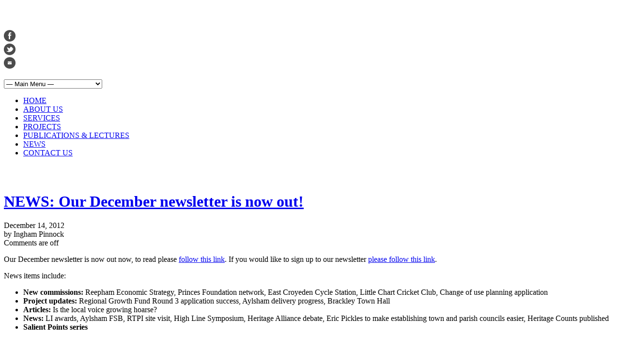

--- FILE ---
content_type: text/html; charset=UTF-8
request_url: https://www.inghampinnock.com/news-our-december-newsletter-is-now-out/
body_size: 9303
content:
<!DOCTYPE html>
<!--[if lt IE 7 ]><html class="ie ie6" lang="en"> <![endif]-->
<!--[if IE 7 ]><html class="ie ie7" lang="en"> <![endif]-->
<!--[if IE 8 ]><html class="ie ie8" lang="en"> <![endif]-->
<!--[if (gte IE 9)|!(IE)]><!--><html dir="ltr" lang="en" prefix="og: https://ogp.me/ns#"> <!--<![endif]-->
<head>

	<!-- Basic Page Needs
  ================================================== -->
	<meta charset="utf-8" />
	<title>Ingham Pinnock Associates  Our December newsletter is now out! | Ingham Pinnock Associates</title>

	<!--[if lt IE 9]>
		<script src="http://html5shim.googlecode.com/svn/trunk/html5.js"></script>
	<![endif]-->

	<!-- CSS
  ================================================== -->
	<link rel="stylesheet" href="https://www.inghampinnock.com/wp-content/themes/modernize/style.css" type="text/css" />
	
				<meta name="viewport" content="width=device-width, initial-scale=1, maximum-scale=1">
		<link rel="stylesheet" href="https://www.inghampinnock.com/wp-content/themes/modernize/stylesheet/skeleton-responsive.css">
		<link rel="stylesheet" href="https://www.inghampinnock.com/wp-content/themes/modernize/stylesheet/layout-responsive.css">	
		
	<!--[if lt IE 9]>
		<link rel="stylesheet" href="https://www.inghampinnock.com/wp-content/themes/modernize/stylesheet/ie-style.php?path=https://www.inghampinnock.com/wp-content/themes/modernize" type="text/css" media="screen, projection" /> 
	<![endif]-->
	<!--[if IE 7]>
		<link rel="stylesheet" href="https://www.inghampinnock.com/wp-content/themes/modernize/stylesheet/ie7-style.css" /> 
	<![endif]-->	
	
	<!-- Favicon
   ================================================== -->
	
	<!-- Start WP_HEAD
   ================================================== -->
		
	
		<!-- All in One SEO 4.9.3 - aioseo.com -->
	<meta name="description" content="Our December newsletter is now out now, to read please follow this link. If you would like to sign up to our newsletter please follow this link." />
	<meta name="robots" content="max-image-preview:large" />
	<meta name="author" content="Ingham Pinnock"/>
	<link rel="canonical" href="https://www.inghampinnock.com/news-our-december-newsletter-is-now-out/" />
	<meta name="generator" content="All in One SEO (AIOSEO) 4.9.3" />
		<meta property="og:locale" content="en_US" />
		<meta property="og:site_name" content="Ingham Pinnock Associates - Economic development &amp; regeneration consultants" />
		<meta property="og:type" content="article" />
		<meta property="og:title" content="Our December newsletter is now out! | Ingham Pinnock Associates" />
		<meta property="og:description" content="Our December newsletter is now out now, to read please follow this link. If you would like to sign up to our newsletter please follow this link." />
		<meta property="og:url" content="https://www.inghampinnock.com/news-our-december-newsletter-is-now-out/" />
		<meta property="article:published_time" content="2012-12-14T12:06:45+00:00" />
		<meta property="article:modified_time" content="2012-12-14T12:10:49+00:00" />
		<meta name="twitter:card" content="summary" />
		<meta name="twitter:title" content="Our December newsletter is now out! | Ingham Pinnock Associates" />
		<meta name="twitter:description" content="Our December newsletter is now out now, to read please follow this link. If you would like to sign up to our newsletter please follow this link." />
		<script type="application/ld+json" class="aioseo-schema">
			{"@context":"https:\/\/schema.org","@graph":[{"@type":"BlogPosting","@id":"https:\/\/www.inghampinnock.com\/news-our-december-newsletter-is-now-out\/#blogposting","name":"Our December newsletter is now out! | Ingham Pinnock Associates","headline":"NEWS: Our December newsletter is now out!","author":{"@id":"https:\/\/www.inghampinnock.com\/author\/ingham_admin\/#author"},"publisher":{"@id":"https:\/\/www.inghampinnock.com\/#organization"},"image":{"@type":"ImageObject","url":"http:\/\/www.inghampinnock.com\/wp-content\/uploads\/2012\/12\/robin-3.jpg","@id":"https:\/\/www.inghampinnock.com\/news-our-december-newsletter-is-now-out\/#articleImage"},"datePublished":"2012-12-14T12:06:45+00:00","dateModified":"2012-12-14T12:10:49+00:00","inLanguage":"en","mainEntityOfPage":{"@id":"https:\/\/www.inghampinnock.com\/news-our-december-newsletter-is-now-out\/#webpage"},"isPartOf":{"@id":"https:\/\/www.inghampinnock.com\/news-our-december-newsletter-is-now-out\/#webpage"},"articleSection":"Salient Points, Uncategorized"},{"@type":"BreadcrumbList","@id":"https:\/\/www.inghampinnock.com\/news-our-december-newsletter-is-now-out\/#breadcrumblist","itemListElement":[{"@type":"ListItem","@id":"https:\/\/www.inghampinnock.com#listItem","position":1,"name":"Home","item":"https:\/\/www.inghampinnock.com","nextItem":{"@type":"ListItem","@id":"https:\/\/www.inghampinnock.com\/category\/uncategorized\/#listItem","name":"Uncategorized"}},{"@type":"ListItem","@id":"https:\/\/www.inghampinnock.com\/category\/uncategorized\/#listItem","position":2,"name":"Uncategorized","item":"https:\/\/www.inghampinnock.com\/category\/uncategorized\/","nextItem":{"@type":"ListItem","@id":"https:\/\/www.inghampinnock.com\/news-our-december-newsletter-is-now-out\/#listItem","name":"NEWS: Our December newsletter is now out!"},"previousItem":{"@type":"ListItem","@id":"https:\/\/www.inghampinnock.com#listItem","name":"Home"}},{"@type":"ListItem","@id":"https:\/\/www.inghampinnock.com\/news-our-december-newsletter-is-now-out\/#listItem","position":3,"name":"NEWS: Our December newsletter is now out!","previousItem":{"@type":"ListItem","@id":"https:\/\/www.inghampinnock.com\/category\/uncategorized\/#listItem","name":"Uncategorized"}}]},{"@type":"Organization","@id":"https:\/\/www.inghampinnock.com\/#organization","name":"Ingham Pinnock Associates","description":"Economic development & regeneration consultants","url":"https:\/\/www.inghampinnock.com\/"},{"@type":"Person","@id":"https:\/\/www.inghampinnock.com\/author\/ingham_admin\/#author","url":"https:\/\/www.inghampinnock.com\/author\/ingham_admin\/","name":"Ingham Pinnock","image":{"@type":"ImageObject","@id":"https:\/\/www.inghampinnock.com\/news-our-december-newsletter-is-now-out\/#authorImage","url":"https:\/\/secure.gravatar.com\/avatar\/7dc84b3f48f9394e32782594b3ae6e9572efcc705c09aac1ea6a5e713c5eb935?s=96&d=mm&r=g","width":96,"height":96,"caption":"Ingham Pinnock"}},{"@type":"WebPage","@id":"https:\/\/www.inghampinnock.com\/news-our-december-newsletter-is-now-out\/#webpage","url":"https:\/\/www.inghampinnock.com\/news-our-december-newsletter-is-now-out\/","name":"Our December newsletter is now out! | Ingham Pinnock Associates","description":"Our December newsletter is now out now, to read please follow this link. If you would like to sign up to our newsletter please follow this link.","inLanguage":"en","isPartOf":{"@id":"https:\/\/www.inghampinnock.com\/#website"},"breadcrumb":{"@id":"https:\/\/www.inghampinnock.com\/news-our-december-newsletter-is-now-out\/#breadcrumblist"},"author":{"@id":"https:\/\/www.inghampinnock.com\/author\/ingham_admin\/#author"},"creator":{"@id":"https:\/\/www.inghampinnock.com\/author\/ingham_admin\/#author"},"datePublished":"2012-12-14T12:06:45+00:00","dateModified":"2012-12-14T12:10:49+00:00"},{"@type":"WebSite","@id":"https:\/\/www.inghampinnock.com\/#website","url":"https:\/\/www.inghampinnock.com\/","name":"Ingham Pinnock Associates","description":"Economic development & regeneration consultants","inLanguage":"en","publisher":{"@id":"https:\/\/www.inghampinnock.com\/#organization"}}]}
		</script>
		<!-- All in One SEO -->

<link rel='dns-prefetch' href='//fonts.googleapis.com' />
<link rel="alternate" type="application/rss+xml" title="Ingham Pinnock Associates &raquo; Feed" href="https://www.inghampinnock.com/feed/" />
<link rel="alternate" type="application/rss+xml" title="Ingham Pinnock Associates &raquo; Comments Feed" href="https://www.inghampinnock.com/comments/feed/" />
<link rel="alternate" title="oEmbed (JSON)" type="application/json+oembed" href="https://www.inghampinnock.com/wp-json/oembed/1.0/embed?url=https%3A%2F%2Fwww.inghampinnock.com%2Fnews-our-december-newsletter-is-now-out%2F" />
<link rel="alternate" title="oEmbed (XML)" type="text/xml+oembed" href="https://www.inghampinnock.com/wp-json/oembed/1.0/embed?url=https%3A%2F%2Fwww.inghampinnock.com%2Fnews-our-december-newsletter-is-now-out%2F&#038;format=xml" />
<style id='wp-img-auto-sizes-contain-inline-css' type='text/css'>
img:is([sizes=auto i],[sizes^="auto," i]){contain-intrinsic-size:3000px 1500px}
/*# sourceURL=wp-img-auto-sizes-contain-inline-css */
</style>

<link rel='stylesheet' id='style-custom-css' href='https://www.inghampinnock.com/wp-content/themes/modernize/style-custom.css?ver=6.9' type='text/css' media='all' />
<link rel='stylesheet' id='Google-Font-css' href='http://fonts.googleapis.com/css?family=Droid+Serif%3Asubset%3Dlatin%3An%2Ci%2Cb%2Cbi%7CQuattrocento+Sans%3Asubset%3Dlatin%3An%2Ci%2Cb%2Cbi%7C&#038;ver=6.9' type='text/css' media='all' />
<style id='wp-emoji-styles-inline-css' type='text/css'>

	img.wp-smiley, img.emoji {
		display: inline !important;
		border: none !important;
		box-shadow: none !important;
		height: 1em !important;
		width: 1em !important;
		margin: 0 0.07em !important;
		vertical-align: -0.1em !important;
		background: none !important;
		padding: 0 !important;
	}
/*# sourceURL=wp-emoji-styles-inline-css */
</style>
<link rel='stylesheet' id='wp-block-library-css' href='https://www.inghampinnock.com/wp-includes/css/dist/block-library/style.min.css?ver=6.9' type='text/css' media='all' />
<style id='global-styles-inline-css' type='text/css'>
:root{--wp--preset--aspect-ratio--square: 1;--wp--preset--aspect-ratio--4-3: 4/3;--wp--preset--aspect-ratio--3-4: 3/4;--wp--preset--aspect-ratio--3-2: 3/2;--wp--preset--aspect-ratio--2-3: 2/3;--wp--preset--aspect-ratio--16-9: 16/9;--wp--preset--aspect-ratio--9-16: 9/16;--wp--preset--color--black: #000000;--wp--preset--color--cyan-bluish-gray: #abb8c3;--wp--preset--color--white: #ffffff;--wp--preset--color--pale-pink: #f78da7;--wp--preset--color--vivid-red: #cf2e2e;--wp--preset--color--luminous-vivid-orange: #ff6900;--wp--preset--color--luminous-vivid-amber: #fcb900;--wp--preset--color--light-green-cyan: #7bdcb5;--wp--preset--color--vivid-green-cyan: #00d084;--wp--preset--color--pale-cyan-blue: #8ed1fc;--wp--preset--color--vivid-cyan-blue: #0693e3;--wp--preset--color--vivid-purple: #9b51e0;--wp--preset--gradient--vivid-cyan-blue-to-vivid-purple: linear-gradient(135deg,rgb(6,147,227) 0%,rgb(155,81,224) 100%);--wp--preset--gradient--light-green-cyan-to-vivid-green-cyan: linear-gradient(135deg,rgb(122,220,180) 0%,rgb(0,208,130) 100%);--wp--preset--gradient--luminous-vivid-amber-to-luminous-vivid-orange: linear-gradient(135deg,rgb(252,185,0) 0%,rgb(255,105,0) 100%);--wp--preset--gradient--luminous-vivid-orange-to-vivid-red: linear-gradient(135deg,rgb(255,105,0) 0%,rgb(207,46,46) 100%);--wp--preset--gradient--very-light-gray-to-cyan-bluish-gray: linear-gradient(135deg,rgb(238,238,238) 0%,rgb(169,184,195) 100%);--wp--preset--gradient--cool-to-warm-spectrum: linear-gradient(135deg,rgb(74,234,220) 0%,rgb(151,120,209) 20%,rgb(207,42,186) 40%,rgb(238,44,130) 60%,rgb(251,105,98) 80%,rgb(254,248,76) 100%);--wp--preset--gradient--blush-light-purple: linear-gradient(135deg,rgb(255,206,236) 0%,rgb(152,150,240) 100%);--wp--preset--gradient--blush-bordeaux: linear-gradient(135deg,rgb(254,205,165) 0%,rgb(254,45,45) 50%,rgb(107,0,62) 100%);--wp--preset--gradient--luminous-dusk: linear-gradient(135deg,rgb(255,203,112) 0%,rgb(199,81,192) 50%,rgb(65,88,208) 100%);--wp--preset--gradient--pale-ocean: linear-gradient(135deg,rgb(255,245,203) 0%,rgb(182,227,212) 50%,rgb(51,167,181) 100%);--wp--preset--gradient--electric-grass: linear-gradient(135deg,rgb(202,248,128) 0%,rgb(113,206,126) 100%);--wp--preset--gradient--midnight: linear-gradient(135deg,rgb(2,3,129) 0%,rgb(40,116,252) 100%);--wp--preset--font-size--small: 13px;--wp--preset--font-size--medium: 20px;--wp--preset--font-size--large: 36px;--wp--preset--font-size--x-large: 42px;--wp--preset--spacing--20: 0.44rem;--wp--preset--spacing--30: 0.67rem;--wp--preset--spacing--40: 1rem;--wp--preset--spacing--50: 1.5rem;--wp--preset--spacing--60: 2.25rem;--wp--preset--spacing--70: 3.38rem;--wp--preset--spacing--80: 5.06rem;--wp--preset--shadow--natural: 6px 6px 9px rgba(0, 0, 0, 0.2);--wp--preset--shadow--deep: 12px 12px 50px rgba(0, 0, 0, 0.4);--wp--preset--shadow--sharp: 6px 6px 0px rgba(0, 0, 0, 0.2);--wp--preset--shadow--outlined: 6px 6px 0px -3px rgb(255, 255, 255), 6px 6px rgb(0, 0, 0);--wp--preset--shadow--crisp: 6px 6px 0px rgb(0, 0, 0);}:where(.is-layout-flex){gap: 0.5em;}:where(.is-layout-grid){gap: 0.5em;}body .is-layout-flex{display: flex;}.is-layout-flex{flex-wrap: wrap;align-items: center;}.is-layout-flex > :is(*, div){margin: 0;}body .is-layout-grid{display: grid;}.is-layout-grid > :is(*, div){margin: 0;}:where(.wp-block-columns.is-layout-flex){gap: 2em;}:where(.wp-block-columns.is-layout-grid){gap: 2em;}:where(.wp-block-post-template.is-layout-flex){gap: 1.25em;}:where(.wp-block-post-template.is-layout-grid){gap: 1.25em;}.has-black-color{color: var(--wp--preset--color--black) !important;}.has-cyan-bluish-gray-color{color: var(--wp--preset--color--cyan-bluish-gray) !important;}.has-white-color{color: var(--wp--preset--color--white) !important;}.has-pale-pink-color{color: var(--wp--preset--color--pale-pink) !important;}.has-vivid-red-color{color: var(--wp--preset--color--vivid-red) !important;}.has-luminous-vivid-orange-color{color: var(--wp--preset--color--luminous-vivid-orange) !important;}.has-luminous-vivid-amber-color{color: var(--wp--preset--color--luminous-vivid-amber) !important;}.has-light-green-cyan-color{color: var(--wp--preset--color--light-green-cyan) !important;}.has-vivid-green-cyan-color{color: var(--wp--preset--color--vivid-green-cyan) !important;}.has-pale-cyan-blue-color{color: var(--wp--preset--color--pale-cyan-blue) !important;}.has-vivid-cyan-blue-color{color: var(--wp--preset--color--vivid-cyan-blue) !important;}.has-vivid-purple-color{color: var(--wp--preset--color--vivid-purple) !important;}.has-black-background-color{background-color: var(--wp--preset--color--black) !important;}.has-cyan-bluish-gray-background-color{background-color: var(--wp--preset--color--cyan-bluish-gray) !important;}.has-white-background-color{background-color: var(--wp--preset--color--white) !important;}.has-pale-pink-background-color{background-color: var(--wp--preset--color--pale-pink) !important;}.has-vivid-red-background-color{background-color: var(--wp--preset--color--vivid-red) !important;}.has-luminous-vivid-orange-background-color{background-color: var(--wp--preset--color--luminous-vivid-orange) !important;}.has-luminous-vivid-amber-background-color{background-color: var(--wp--preset--color--luminous-vivid-amber) !important;}.has-light-green-cyan-background-color{background-color: var(--wp--preset--color--light-green-cyan) !important;}.has-vivid-green-cyan-background-color{background-color: var(--wp--preset--color--vivid-green-cyan) !important;}.has-pale-cyan-blue-background-color{background-color: var(--wp--preset--color--pale-cyan-blue) !important;}.has-vivid-cyan-blue-background-color{background-color: var(--wp--preset--color--vivid-cyan-blue) !important;}.has-vivid-purple-background-color{background-color: var(--wp--preset--color--vivid-purple) !important;}.has-black-border-color{border-color: var(--wp--preset--color--black) !important;}.has-cyan-bluish-gray-border-color{border-color: var(--wp--preset--color--cyan-bluish-gray) !important;}.has-white-border-color{border-color: var(--wp--preset--color--white) !important;}.has-pale-pink-border-color{border-color: var(--wp--preset--color--pale-pink) !important;}.has-vivid-red-border-color{border-color: var(--wp--preset--color--vivid-red) !important;}.has-luminous-vivid-orange-border-color{border-color: var(--wp--preset--color--luminous-vivid-orange) !important;}.has-luminous-vivid-amber-border-color{border-color: var(--wp--preset--color--luminous-vivid-amber) !important;}.has-light-green-cyan-border-color{border-color: var(--wp--preset--color--light-green-cyan) !important;}.has-vivid-green-cyan-border-color{border-color: var(--wp--preset--color--vivid-green-cyan) !important;}.has-pale-cyan-blue-border-color{border-color: var(--wp--preset--color--pale-cyan-blue) !important;}.has-vivid-cyan-blue-border-color{border-color: var(--wp--preset--color--vivid-cyan-blue) !important;}.has-vivid-purple-border-color{border-color: var(--wp--preset--color--vivid-purple) !important;}.has-vivid-cyan-blue-to-vivid-purple-gradient-background{background: var(--wp--preset--gradient--vivid-cyan-blue-to-vivid-purple) !important;}.has-light-green-cyan-to-vivid-green-cyan-gradient-background{background: var(--wp--preset--gradient--light-green-cyan-to-vivid-green-cyan) !important;}.has-luminous-vivid-amber-to-luminous-vivid-orange-gradient-background{background: var(--wp--preset--gradient--luminous-vivid-amber-to-luminous-vivid-orange) !important;}.has-luminous-vivid-orange-to-vivid-red-gradient-background{background: var(--wp--preset--gradient--luminous-vivid-orange-to-vivid-red) !important;}.has-very-light-gray-to-cyan-bluish-gray-gradient-background{background: var(--wp--preset--gradient--very-light-gray-to-cyan-bluish-gray) !important;}.has-cool-to-warm-spectrum-gradient-background{background: var(--wp--preset--gradient--cool-to-warm-spectrum) !important;}.has-blush-light-purple-gradient-background{background: var(--wp--preset--gradient--blush-light-purple) !important;}.has-blush-bordeaux-gradient-background{background: var(--wp--preset--gradient--blush-bordeaux) !important;}.has-luminous-dusk-gradient-background{background: var(--wp--preset--gradient--luminous-dusk) !important;}.has-pale-ocean-gradient-background{background: var(--wp--preset--gradient--pale-ocean) !important;}.has-electric-grass-gradient-background{background: var(--wp--preset--gradient--electric-grass) !important;}.has-midnight-gradient-background{background: var(--wp--preset--gradient--midnight) !important;}.has-small-font-size{font-size: var(--wp--preset--font-size--small) !important;}.has-medium-font-size{font-size: var(--wp--preset--font-size--medium) !important;}.has-large-font-size{font-size: var(--wp--preset--font-size--large) !important;}.has-x-large-font-size{font-size: var(--wp--preset--font-size--x-large) !important;}
/*# sourceURL=global-styles-inline-css */
</style>

<style id='classic-theme-styles-inline-css' type='text/css'>
/*! This file is auto-generated */
.wp-block-button__link{color:#fff;background-color:#32373c;border-radius:9999px;box-shadow:none;text-decoration:none;padding:calc(.667em + 2px) calc(1.333em + 2px);font-size:1.125em}.wp-block-file__button{background:#32373c;color:#fff;text-decoration:none}
/*# sourceURL=/wp-includes/css/classic-themes.min.css */
</style>
<link rel='stylesheet' id='contact-form-7-css' href='https://www.inghampinnock.com/wp-content/plugins/contact-form-7/includes/css/styles.css?ver=6.1.4' type='text/css' media='all' />
<link rel='stylesheet' id='colorbox-css' href='https://www.inghampinnock.com/wp-content/plugins/slideshow-gallery/views/default/css/colorbox.css?ver=1.3.19' type='text/css' media='all' />
<link rel='stylesheet' id='fontawesome-css' href='https://www.inghampinnock.com/wp-content/plugins/slideshow-gallery/views/default/css/fontawesome.css?ver=4.4.0' type='text/css' media='all' />
<link rel='stylesheet' id='superfish-css' href='https://www.inghampinnock.com/wp-content/themes/modernize/stylesheet/superfish.css?ver=6.9' type='text/css' media='all' />
<link rel='stylesheet' id='prettyPhoto-css' href='https://www.inghampinnock.com/wp-content/themes/modernize/stylesheet/prettyPhoto.css?ver=6.9' type='text/css' media='all' />
<script type="text/javascript" src="https://www.inghampinnock.com/wp-includes/js/jquery/jquery.min.js?ver=3.7.1" id="jquery-core-js"></script>
<script type="text/javascript" src="https://www.inghampinnock.com/wp-includes/js/jquery/jquery-migrate.min.js?ver=3.4.1" id="jquery-migrate-js"></script>
<script type="text/javascript" src="https://www.inghampinnock.com/wp-content/plugins/slideshow-gallery/views/default/js/gallery.js?ver=1.0" id="slideshow-gallery-js"></script>
<script type="text/javascript" src="https://www.inghampinnock.com/wp-content/plugins/slideshow-gallery/views/default/js/colorbox.js?ver=1.6.3" id="colorbox-js"></script>
<script type="text/javascript" src="https://www.inghampinnock.com/wp-content/themes/modernize/javascript/jquery.fitvids.js?ver=1.0" id="fitvids-js"></script>
<link rel="https://api.w.org/" href="https://www.inghampinnock.com/wp-json/" /><link rel="alternate" title="JSON" type="application/json" href="https://www.inghampinnock.com/wp-json/wp/v2/posts/1581" /><link rel="EditURI" type="application/rsd+xml" title="RSD" href="https://www.inghampinnock.com/xmlrpc.php?rsd" />
<meta name="generator" content="WordPress 6.9" />
<link rel='shortlink' href='https://www.inghampinnock.com/?p=1581' />
		<script type="text/javascript">
			var _statcounter = _statcounter || [];
			_statcounter.push({"tags": {"author": "ingham_admin"}});
		</script>
		<script type="text/javascript">
(function($) {
	var $document = $(document);
	
	$document.ready(function() {
		if (typeof $.fn.colorbox !== 'undefined') {
			$.extend($.colorbox.settings, {
				current: "Image {current} of {total}",
			    previous: "Previous",
			    next: "Next",
			    close: "Close",
			    xhrError: "This content failed to load",
			    imgError: "This image failed to load"
			});
		}
	});
})(jQuery);
</script>	
	<!-- FB Thumbnail
   ================================================== -->
		
</head>
<body class="wp-singular post-template-default single single-post postid-1581 single-format-standard wp-theme-modernize do-etfw">
	<div class="body-wrapper">

	
	
	<div class="container">
		<div class="header-wrapper">
			
			<!-- Get Logo -->
			<div class="eight columns mt0">
				<div class="logo-wrapper">
					<a href="https://www.inghampinnock.com/"><img src="https://www.inghampinnock.com/wp-content/uploads/2014/09/blank-logo-.jpg" alt=""/></a>				</div>
			</div>
			<!-- Get Social Icons -->
			<div class="eight columns mt0 outer-social-wrapper">
				<div class="social-wrapper">
						
					<div class="social-icon-wrapper">
						<div class="social-icon"><a target="_blank" href="https://www.facebook.com/pages/Ingham-Pinnock-Associates/198722433582901"><img src="https://www.inghampinnock.com/wp-content/themes/modernize/images/icon/dark/social/facebook.png" alt="facebook"/></a></div><div class="social-icon"><a target="_blank" href="https://twitter.com/InghamPinnock"><img src="https://www.inghampinnock.com/wp-content/themes/modernize/images/icon/dark/social/twitter.png" alt="twitter"/></a></div><div class="social-icon"><a target="_blank" href="office@inghampinnock.com"><img src="https://www.inghampinnock.com/wp-content/themes/modernize/images/icon/dark/social/email.png" alt="email"/></a></div>					</div>
				</div>
			</div>
			<br class="clear">
			<!-- Navigation and Search Form -->
			<div class="sixteen columns mt0">
				<div class="responsive-menu-wrapper"><select id="menu-main-menu" class="menu dropdown-menu"><option value="" class="blank">&#8212; Main Menu &#8212;</option><option class="menu-item menu-item-type-post_type menu-item-object-page menu-item-home menu-item-25 menu-item-depth-0" value="https://www.inghampinnock.com/">HOME</option>
<option class="menu-item menu-item-type-post_type menu-item-object-page menu-item-24 menu-item-depth-0" value="https://www.inghampinnock.com/about-us/">ABOUT US</option>
<option class="menu-item menu-item-type-post_type menu-item-object-page menu-item-23 menu-item-depth-0" value="https://www.inghampinnock.com/services/">SERVICES</option>
<option class="menu-item menu-item-type-post_type menu-item-object-page menu-item-2641 menu-item-depth-0" value="https://www.inghampinnock.com/projects-2/">PROJECTS</option>
<option class="menu-item menu-item-type-post_type menu-item-object-page menu-item-21 menu-item-depth-0" value="https://www.inghampinnock.com/publications-research/">PUBLICATIONS &#038; LECTURES</option>
<option class="menu-item menu-item-type-post_type menu-item-object-page menu-item-334 menu-item-depth-0" value="https://www.inghampinnock.com/news/">NEWS</option>
<option class="menu-item menu-item-type-post_type menu-item-object-page menu-item-19 menu-item-depth-0" value="https://www.inghampinnock.com/contact-us/">CONTACT US</option>
</select></div>				<div class="navigation-wrapper">
					<!-- Get Navigation -->
					<div id="main-superfish-wrapper" class="menu-wrapper"><ul id="menu-main-menu-1" class="sf-menu"><li id="menu-item-25" class="menu-item menu-item-type-post_type menu-item-object-page menu-item-home menu-item-25"><a href="https://www.inghampinnock.com/">HOME</a></li>
<li id="menu-item-24" class="menu-item menu-item-type-post_type menu-item-object-page menu-item-24"><a href="https://www.inghampinnock.com/about-us/">ABOUT US</a></li>
<li id="menu-item-23" class="menu-item menu-item-type-post_type menu-item-object-page menu-item-23"><a href="https://www.inghampinnock.com/services/">SERVICES</a></li>
<li id="menu-item-2641" class="menu-item menu-item-type-post_type menu-item-object-page menu-item-2641"><a href="https://www.inghampinnock.com/projects-2/">PROJECTS</a></li>
<li id="menu-item-21" class="menu-item menu-item-type-post_type menu-item-object-page menu-item-21"><a href="https://www.inghampinnock.com/publications-research/">PUBLICATIONS &#038; LECTURES</a></li>
<li id="menu-item-334" class="menu-item menu-item-type-post_type menu-item-object-page menu-item-334"><a href="https://www.inghampinnock.com/news/">NEWS</a></li>
<li id="menu-item-19" class="menu-item menu-item-type-post_type menu-item-object-page menu-item-19"><a href="https://www.inghampinnock.com/contact-us/">CONTACT US</a></li>
</ul></div>					
					<!-- Get Search form -->
										
					<br class="clear">
				</div>
			</div>
			<br class="clear">
		</div> <!-- header-wrapper -->
				<div class="content-wrapper ">  
		<div class="clear"></div>
		<div class='gdl-page-float-left'>		
		<div class='gdl-page-item'>
		
		<div class="sixteen columns mt0"><h1 class="single-thumbnail-title post-title-color gdl-title"><a href="https://www.inghampinnock.com/news-our-december-newsletter-is-now-out/">NEWS: Our December newsletter is now out!</a></h1><div class="single-thumbnail-info post-info-color gdl-divider"><div class="single-thumbnail-date">December 14, 2012</div><div class="single-thumbnail-author"> by Ingham Pinnock</div><div class="single-thumbnail-comment"><span>Comments are off</span></div><div class="clear"></div></div><div class='clear'></div><div class='single-content'><p>Our December newsletter is now out now, to read please <a href="http://eepurl.com/sRd_v">follow this link</a>. If you would like to sign up to our newsletter <a href="http://inghampinnock.us5.list-manage1.com/subscribe?u=3e67096e39894b4813913a916&amp;id=b8d8101f4a">please follow this link</a>.</p>
<p>News items include:</p>
<ul>
<li><strong>New commissions:</strong> Reepham Economic Strategy, Princes Foundation network, East Croyeden Cycle Station, Little Chart Cricket Club, Change of use planning application</li>
<li><strong>Project updates:</strong> Regional Growth Fund Round 3 application success, Aylsham delivery progress, Brackley Town Hall</li>
<li><strong>Articles:</strong> Is the local voice growing hoarse?</li>
<li><strong>News:</strong> LI awards, Aylsham FSB, RTPI site visit, High Line Symposium, Heritage Alliance debate, Eric Pickles to make establishing town and parish councils easier, Heritage Counts published</li>
<li><strong>Salient Points series</strong></li>
</ul>
<p>&nbsp;</p>
<p>We would also like to take the opportunity to wish you a merry Christmas and Happy New Year!</p>
<p>&nbsp;</p>
<p><a href="http://www.inghampinnock.com/wp-content/uploads/2012/12/robin-3-e1355486770274.jpg"><img fetchpriority="high" decoding="async" class="alignleft size-medium wp-image-1582" title="robin 3" src="http://www.inghampinnock.com/wp-content/uploads/2012/12/robin-3-300x274.jpg" alt="" width="300" height="274" /></a></p>
<p>&nbsp;</p>
<p>&nbsp;</p>
</div><div class="clear"></div><div class='social-share-title gdl-link-title gdl-title'>Social Share</div><div class="social-shares"><ul>			<li>
				<a href="http://www.facebook.com/share.php?u=https://www.inghampinnock.com/news-our-december-newsletter-is-now-out/" target="_blank">
					<img class="no-preload" src="https://www.inghampinnock.com/wp-content/themes/modernize/images/icon/dark/social/facebook-share.png">
				</a>
			</li>
						<li>
				<a href="http://twitter.com/home?status=NEWS:%20Our%20December%20newsletter%20is%20now%20out!%20-%20https://www.inghampinnock.com/news-our-december-newsletter-is-now-out/" target="_blank">
					<img class="no-preload" src="https://www.inghampinnock.com/wp-content/themes/modernize/images/icon/dark/social/twitter-share.png">
				</a>
			</li>
						<li>
				<a href="http://www.google.com/bookmarks/mark?op=edit&#038;bkmk=https://www.inghampinnock.com/news-our-december-newsletter-is-now-out/&#038;title=NEWS: Our December newsletter is now out!" target="_blank">
					<img class="no-preload" src="https://www.inghampinnock.com/wp-content/themes/modernize/images/icon/dark/social/google-share.png">
				</a>
			</li>
						<li>
				<a href="http://www.stumbleupon.com/submit?url=https://www.inghampinnock.com/news-our-december-newsletter-is-now-out/&#038;title=NEWS: Our December newsletter is now out!" target="_blank">
					<img class="no-preload" src="https://www.inghampinnock.com/wp-content/themes/modernize/images/icon/dark/social/stumble-upon-share.png">
				</a>
			</li>
						<li>
				<a href="http://www.myspace.com/Modules/PostTo/Pages/?u=https://www.inghampinnock.com/news-our-december-newsletter-is-now-out/" target="_blank">
					<img class="no-preload" src="https://www.inghampinnock.com/wp-content/themes/modernize/images/icon/dark/social/my-space-share.png">
				</a>
			</li>
						<li>
				<a href="http://delicious.com/post?url=https://www.inghampinnock.com/news-our-december-newsletter-is-now-out/&#038;title=NEWS: Our December newsletter is now out!" target="_blank">
					<img class="no-preload" src="https://www.inghampinnock.com/wp-content/themes/modernize/images/icon/dark/social/delicious-share.png">
				</a>
			</li>
						<li>
				<a href="http://digg.com/submit?url=https://www.inghampinnock.com/news-our-december-newsletter-is-now-out/&#038;title=NEWS: Our December newsletter is now out!" target="_blank">
					<img class="no-preload" src="https://www.inghampinnock.com/wp-content/themes/modernize/images/icon/dark/social/digg-share.png">
				</a>
			</li>
						<li>
				<a href="http://reddit.com/submit?url=https://www.inghampinnock.com/news-our-december-newsletter-is-now-out/&#038;title=NEWS: Our December newsletter is now out!" target="_blank">
					<img class="no-preload" src="https://www.inghampinnock.com/wp-content/themes/modernize/images/icon/dark/social/reddit-share.png">
				</a>
			</li>
						<li>
				<a href="http://www.linkedin.com/shareArticle?mini=true&#038;url=https://www.inghampinnock.com/news-our-december-newsletter-is-now-out/&#038;title=NEWS:%20Our%20December%20newsletter%20is%20now%20out!" target="_blank">
					<img class="no-preload" src="https://www.inghampinnock.com/wp-content/themes/modernize/images/icon/dark/social/linkedin-share.png">
				</a>
			</li>
						<li>		
				<a href="https://plus.google.com/share?url={https://www.inghampinnock.com/news-our-december-newsletter-is-now-out/}" onclick="javascript:window.open(this.href,'', 'menubar=no,toolbar=no,resizable=yes,scrollbars=yes,height=600,width=600');return false;">
					<img class="no-preload" src="https://www.inghampinnock.com/wp-content/themes/modernize/images/icon/dark/social/google-plus-share.png" alt="google-share">
				</a>					
			</li>
			</ul></div><div class='clear'></div><div class="comment-wrapper"><!-- Check Authorize -->
<!-- Comment List -->
<!-- Comment Form -->
</div></div>			
		</div> <!-- gdl-page-item -->
		
		</div>		
		<div class="clear"></div>
		
	</div> <!-- content-wrapper -->

		<div class="footer-wrapper">
						
							<div class="footer-wrapper-gimmick"></div>
						
			
			<!-- Get Footer Widget -->
							<div class="container mt0">
					<div class="footer-widget-wrapper">
						<div class="four columns mt0"></div><div class="four columns mt0"></div><div class="four columns mt0"></div><div class="four columns mt0"></div>						<br class="clear">
					</div>
				</div> 
						
						
			<!-- Get Copyright Text -->
							<div class="copyright-wrapper">
					<div class="copyright-left">
											</div> 
					<div class="copyright-right">
											</div> 
					<div class="clear"></div>
				</div>
					</div><!-- footer-wrapper -->
	</div> <!-- container -->
</div> <!-- body-wrapper -->
	
<script type="speculationrules">
{"prefetch":[{"source":"document","where":{"and":[{"href_matches":"/*"},{"not":{"href_matches":["/wp-*.php","/wp-admin/*","/wp-content/uploads/*","/wp-content/*","/wp-content/plugins/*","/wp-content/themes/modernize/*","/*\\?(.+)"]}},{"not":{"selector_matches":"a[rel~=\"nofollow\"]"}},{"not":{"selector_matches":".no-prefetch, .no-prefetch a"}}]},"eagerness":"conservative"}]}
</script>
		<!-- Start of StatCounter Code -->
		<script>
			<!--
			var sc_project=8165807;
			var sc_security="3e63c963";
			var sc_invisible=1;
		</script>
        <script type="text/javascript" src="https://www.statcounter.com/counter/counter.js" async></script>
		<noscript><div class="statcounter"><a title="web analytics" href="https://statcounter.com/"><img class="statcounter" src="https://c.statcounter.com/8165807/0/3e63c963/1/" alt="web analytics" /></a></div></noscript>
		<!-- End of StatCounter Code -->
			<script>
		var getElementsByClassName=function(a,b,c){if(document.getElementsByClassName){getElementsByClassName=function(a,b,c){c=c||document;var d=c.getElementsByClassName(a),e=b?new RegExp("\\b"+b+"\\b","i"):null,f=[],g;for(var h=0,i=d.length;h<i;h+=1){g=d[h];if(!e||e.test(g.nodeName)){f.push(g)}}return f}}else if(document.evaluate){getElementsByClassName=function(a,b,c){b=b||"*";c=c||document;var d=a.split(" "),e="",f="http://www.w3.org/1999/xhtml",g=document.documentElement.namespaceURI===f?f:null,h=[],i,j;for(var k=0,l=d.length;k<l;k+=1){e+="[contains(concat(' ', @class, ' '), ' "+d[k]+" ')]"}try{i=document.evaluate(".//"+b+e,c,g,0,null)}catch(m){i=document.evaluate(".//"+b+e,c,null,0,null)}while(j=i.iterateNext()){h.push(j)}return h}}else{getElementsByClassName=function(a,b,c){b=b||"*";c=c||document;var d=a.split(" "),e=[],f=b==="*"&&c.all?c.all:c.getElementsByTagName(b),g,h=[],i;for(var j=0,k=d.length;j<k;j+=1){e.push(new RegExp("(^|\\s)"+d[j]+"(\\s|$)"))}for(var l=0,m=f.length;l<m;l+=1){g=f[l];i=false;for(var n=0,o=e.length;n<o;n+=1){i=e[n].test(g.className);if(!i){break}}if(i){h.push(g)}}return h}}return getElementsByClassName(a,b,c)},
			dropdowns = getElementsByClassName( 'dropdown-menu' );
		for ( i=0; i<dropdowns.length; i++ )
			dropdowns[i].onchange = function(){ if ( this.value != '' ) window.location.href = this.value; }
	</script>
	<script type="text/javascript" src="https://www.inghampinnock.com/wp-includes/js/dist/hooks.min.js?ver=dd5603f07f9220ed27f1" id="wp-hooks-js"></script>
<script type="text/javascript" src="https://www.inghampinnock.com/wp-includes/js/dist/i18n.min.js?ver=c26c3dc7bed366793375" id="wp-i18n-js"></script>
<script type="text/javascript" id="wp-i18n-js-after">
/* <![CDATA[ */
wp.i18n.setLocaleData( { 'text direction\u0004ltr': [ 'ltr' ] } );
//# sourceURL=wp-i18n-js-after
/* ]]> */
</script>
<script type="text/javascript" src="https://www.inghampinnock.com/wp-content/plugins/contact-form-7/includes/swv/js/index.js?ver=6.1.4" id="swv-js"></script>
<script type="text/javascript" id="contact-form-7-js-before">
/* <![CDATA[ */
var wpcf7 = {
    "api": {
        "root": "https:\/\/www.inghampinnock.com\/wp-json\/",
        "namespace": "contact-form-7\/v1"
    },
    "cached": 1
};
//# sourceURL=contact-form-7-js-before
/* ]]> */
</script>
<script type="text/javascript" src="https://www.inghampinnock.com/wp-content/plugins/contact-form-7/includes/js/index.js?ver=6.1.4" id="contact-form-7-js"></script>
<script type="text/javascript" src="https://www.inghampinnock.com/wp-content/plugins/easy-twitter-feed-widget/js/twitter-widgets.js?ver=1.0" id="do-etfw-twitter-widgets-js"></script>
<script type="text/javascript" src="https://www.inghampinnock.com/wp-includes/js/jquery/ui/effect.min.js?ver=1.13.3" id="jquery-effects-core-js"></script>
<script type="text/javascript" src="https://www.inghampinnock.com/wp-content/themes/modernize/javascript/superfish.js?ver=1.0" id="superfish-js"></script>
<script type="text/javascript" src="https://www.inghampinnock.com/wp-content/themes/modernize/javascript/supersub.js?ver=1.0" id="supersub-js"></script>
<script type="text/javascript" src="https://www.inghampinnock.com/wp-content/themes/modernize/javascript/hoverIntent.js?ver=1.0" id="hover-intent-js"></script>
<script type="text/javascript" src="https://www.inghampinnock.com/wp-content/themes/modernize/javascript/gdl-scripts.js?ver=1.0" id="gdl-scripts-js"></script>
<script type="text/javascript" src="https://www.inghampinnock.com/wp-content/themes/modernize/javascript/jquery.easing.js?ver=1.0" id="easing-js"></script>
<script type="text/javascript" src="https://www.inghampinnock.com/wp-content/themes/modernize/javascript/jquery.prettyPhoto.js?ver=1.0" id="prettyPhoto-js"></script>
<script id="wp-emoji-settings" type="application/json">
{"baseUrl":"https://s.w.org/images/core/emoji/17.0.2/72x72/","ext":".png","svgUrl":"https://s.w.org/images/core/emoji/17.0.2/svg/","svgExt":".svg","source":{"concatemoji":"https://www.inghampinnock.com/wp-includes/js/wp-emoji-release.min.js?ver=6.9"}}
</script>
<script type="module">
/* <![CDATA[ */
/*! This file is auto-generated */
const a=JSON.parse(document.getElementById("wp-emoji-settings").textContent),o=(window._wpemojiSettings=a,"wpEmojiSettingsSupports"),s=["flag","emoji"];function i(e){try{var t={supportTests:e,timestamp:(new Date).valueOf()};sessionStorage.setItem(o,JSON.stringify(t))}catch(e){}}function c(e,t,n){e.clearRect(0,0,e.canvas.width,e.canvas.height),e.fillText(t,0,0);t=new Uint32Array(e.getImageData(0,0,e.canvas.width,e.canvas.height).data);e.clearRect(0,0,e.canvas.width,e.canvas.height),e.fillText(n,0,0);const a=new Uint32Array(e.getImageData(0,0,e.canvas.width,e.canvas.height).data);return t.every((e,t)=>e===a[t])}function p(e,t){e.clearRect(0,0,e.canvas.width,e.canvas.height),e.fillText(t,0,0);var n=e.getImageData(16,16,1,1);for(let e=0;e<n.data.length;e++)if(0!==n.data[e])return!1;return!0}function u(e,t,n,a){switch(t){case"flag":return n(e,"\ud83c\udff3\ufe0f\u200d\u26a7\ufe0f","\ud83c\udff3\ufe0f\u200b\u26a7\ufe0f")?!1:!n(e,"\ud83c\udde8\ud83c\uddf6","\ud83c\udde8\u200b\ud83c\uddf6")&&!n(e,"\ud83c\udff4\udb40\udc67\udb40\udc62\udb40\udc65\udb40\udc6e\udb40\udc67\udb40\udc7f","\ud83c\udff4\u200b\udb40\udc67\u200b\udb40\udc62\u200b\udb40\udc65\u200b\udb40\udc6e\u200b\udb40\udc67\u200b\udb40\udc7f");case"emoji":return!a(e,"\ud83e\u1fac8")}return!1}function f(e,t,n,a){let r;const o=(r="undefined"!=typeof WorkerGlobalScope&&self instanceof WorkerGlobalScope?new OffscreenCanvas(300,150):document.createElement("canvas")).getContext("2d",{willReadFrequently:!0}),s=(o.textBaseline="top",o.font="600 32px Arial",{});return e.forEach(e=>{s[e]=t(o,e,n,a)}),s}function r(e){var t=document.createElement("script");t.src=e,t.defer=!0,document.head.appendChild(t)}a.supports={everything:!0,everythingExceptFlag:!0},new Promise(t=>{let n=function(){try{var e=JSON.parse(sessionStorage.getItem(o));if("object"==typeof e&&"number"==typeof e.timestamp&&(new Date).valueOf()<e.timestamp+604800&&"object"==typeof e.supportTests)return e.supportTests}catch(e){}return null}();if(!n){if("undefined"!=typeof Worker&&"undefined"!=typeof OffscreenCanvas&&"undefined"!=typeof URL&&URL.createObjectURL&&"undefined"!=typeof Blob)try{var e="postMessage("+f.toString()+"("+[JSON.stringify(s),u.toString(),c.toString(),p.toString()].join(",")+"));",a=new Blob([e],{type:"text/javascript"});const r=new Worker(URL.createObjectURL(a),{name:"wpTestEmojiSupports"});return void(r.onmessage=e=>{i(n=e.data),r.terminate(),t(n)})}catch(e){}i(n=f(s,u,c,p))}t(n)}).then(e=>{for(const n in e)a.supports[n]=e[n],a.supports.everything=a.supports.everything&&a.supports[n],"flag"!==n&&(a.supports.everythingExceptFlag=a.supports.everythingExceptFlag&&a.supports[n]);var t;a.supports.everythingExceptFlag=a.supports.everythingExceptFlag&&!a.supports.flag,a.supports.everything||((t=a.source||{}).concatemoji?r(t.concatemoji):t.wpemoji&&t.twemoji&&(r(t.twemoji),r(t.wpemoji)))});
//# sourceURL=https://www.inghampinnock.com/wp-includes/js/wp-emoji-loader.min.js
/* ]]> */
</script>

<script type="text/javascript"> 	
	jQuery(document).ready(function(){
	});</script>

</body>
</html>

<!-- Page cached by LiteSpeed Cache 7.7 on 2026-01-29 22:59:57 -->